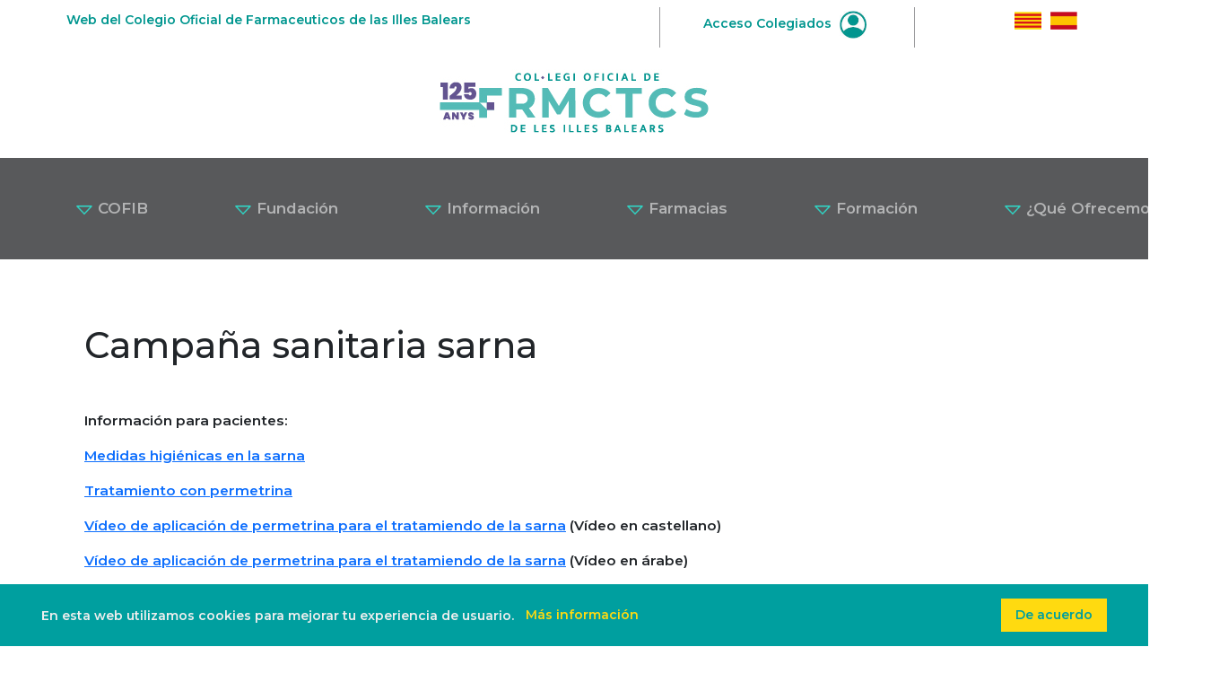

--- FILE ---
content_type: text/html; charset=utf-8
request_url: https://www.cofib.es/es/Articles.aspx?a=2010&n=1204
body_size: 6011
content:


<!DOCTYPE html>



<html lang="en">
<head id="ctl00_hd1"><meta charset="UTF-8" /><meta name="viewport" content="width=device-width, initial-scale=1.0" /><title>
	COFIB - Artículos
</title><meta name="keywords" content="COFIB, Colegio Oficial de Farmaceuticos de las Islas Baleares, Farmaceuticos Baleares, Farmaceuticos Palma de Mallorca" /><meta name="description" content="Página Oficial del Colegio Oficial de Farmaceuticos de les Illes Balears." />
    
    <!-- Bootstrap CSS (update the link if using Bootstrap 5.3 or a newer version) -->
    <link href="/Content/bs/css/bootstrap.min.css" rel="stylesheet" />

    <!-- Font Awesome CSS (update the link if needed) -->
    <!--<link href="https://cdnjs.cloudflare.com/ajax/libs/font-awesome/6.3.0-beta3/css/all.min.css" rel="stylesheet" />-->
    <script src="https://kit.fontawesome.com/b83bf80b77.js" crossorigin="anonymous"></script>
    <link href="/Content/fa/css/all.min.css" rel="stylesheet" />

    <!-- Custom CSS -->
    <link id="ctl00_gravity_forms_theme_reset_css" rel="stylesheet" href="/Content/css/home.css" type="text/css" media="all" />

    <!--GOOGLE FONTS-->
    <link rel="preconnect" href="https://fonts.googleapis.com" /><link rel="preconnect" href="https://fonts.gstatic.com" crossorigin="" /><link href="https://fonts.googleapis.com/css2?family=Montserrat:wght@400;500;600;700;800;900&amp;display=swap" rel="stylesheet" /><link href="/Scripts/cookit/cookit.css" rel="stylesheet" />
    <style>
        ul.menu-blocs {
            padding-left: 0px;
            margin-bottom: 0px;
        }

            ul.menu-blocs > li {
                display: inline;
                list-style-type: none;
                padding: 6px 10px;
                border-radius: 3px;
                background: #2cd5c4;
            }

            ul.menu-blocs > li > a {
                text-decoration: none;
                color: #FFF;
            }
    </style>
</head>
<body>
    <div class="top-header container ">
        <div class="row">
            <div class="col-sm-7 p-1 mt-2 text-center text-sm-start align-middle">
                Web del Colegio Oficial de Farmaceuticos de las Illes Balears
            </div>

            <div class="col-sm-3 p-1 mt-2 text-center align-middle user-item">
                <a href="/es/acces.aspx">Acceso Colegiados <img src="/Content/images/user_icon.jpg" /></a>
            </div>
            <div class="col-sm-2 p-1 mt-2 text-center text-sm-end align-middle">
                <p><a href="/ca/index.aspx"><img src="/Content/images/cofib_bandera_catalan.jpg" onclick="javascript:setCookie('idioma', 'Catalan')"/></a><a href="/es/index.aspx"><img
                            src="/Content/images/cofib_bandera_espanol.jpg" onclick="javascript:setCookie('idioma', 'Castellano')"/></a></p>
            </div>
        </div>
    </div>

    <div class="container text-center">
        <div class="row">
            <div class="col-md-12 p-4">
                <a class="navbar-brand" href="/es/index.aspx"><img src="/Content/images/cofib_logo_header_125.jpg" width="300" /></a>
            </div>
        </div>
    </div>

    <nav class="navbar navbar-expand-xl navbar-dark bg-dark p-3">
        <div class="mx-auto d-xl-flex d-block flex-xl-nowrap nav-container">
            <button class="navbar-toggler" type="button" data-bs-toggle="collapse" data-bs-target="#navbarsExample11"
                aria-expanded="false" aria-label="Toggle navigation">
                <span class="navbar-toggler-icon"></span>
            </button>

            <div class="collapse navbar-collapse text-center" id="navbarsExample11">
                <ul class="navbar-nav">
                    <li class="nav-item dropdown">
                        <a class="nav-link dropdown-toggle px-5" href="#" id="navbarDropdown" role="button"
                            data-bs-toggle="dropdown" aria-haspopup="true" aria-expanded="false">
                            <img src="/Content/images/dropdown_arrow.png" width="20" /> COFIB
                        </a>
                        <div class="dropdown-menu" aria-labelledby="navbarDropdown">
                            <a class="dropdown-item" href="/es/Cofib.aspx"> COFIB</a>
                            <a class="dropdown-item" href="/es/Transparencia.aspx"> Portal de Transparencia</a>
                            <a class="dropdown-item" href="/es/Contacte.aspx"> Contacto</a>
                            <a class="dropdown-item" href="/es/Junta.aspx"> Junta de Gobierno</a>
                        </div>
                    </li>
                    <li class="nav-item dropdown-center">
                        <a class="nav-link dropdown-toggle px-5" href="#" id="navbarDropdown" role="button"
                            data-bs-toggle="dropdown" aria-haspopup="true" aria-expanded="false">
                            <img src="/Content/images/dropdown_arrow.png" width="20" /> Fundación
                        </a>
                        <div class="dropdown-menu" aria-labelledby="navbarDropdown">
                            <a class="dropdown-item" href="/es/Fundacio.aspx"> Fundación</a>
                            <a class="dropdown-item" href="/es/Estructura.aspx"> Estructura Organizativa</a>
                            <a class="dropdown-item" href="/es/Activitats.aspx"> Actividades</a>
                        </div>
                    </li>
                    <li class="nav-item dropdown">
                        <a class="nav-link dropdown-toggle px-5" href="#" id="navbarDropdown" role="button"
                            data-bs-toggle="dropdown" aria-haspopup="true" aria-expanded="false">
                            <img src="/Content/images/dropdown_arrow.png" width="20" /> Información
                        </a>
                        <div class="dropdown-menu" aria-labelledby="navbarDropdown">
                            <a class="dropdown-item" href="/es/Actualitat.aspx"> Actualidad</a>
                            <a class="dropdown-item" href="https://monapotecari.com"> Món Apotecari</a>
                            <a class="dropdown-item" href="/es/Ciutadans.aspx"> Servicios a los Ciudadanos</a>
                            <a class="dropdown-item" href="/es/Modalitats.aspx"> Modalidades profesionales</a>
                            <a class="dropdown-item" href="/es/Audiovisuals.aspx"> Audiovisuales</a>
                        </div>
                    </li>
                    <li class="nav-item dropdown">
                        <a class="nav-link dropdown-toggle px-5" href="#" id="navbarDropdown" role="button"
                            data-bs-toggle="dropdown" aria-haspopup="true" aria-expanded="false">
                            <img src="/Content/images/dropdown_arrow.png" width="20" /> Farmacias
                        </a>
                        <div class="dropdown-menu" aria-labelledby="navbarDropdown">
                            <a class="dropdown-item" href="/es/FarmaciesObertes.aspx"> Farmacias Abiertas</a>
                            <a class="dropdown-item" href="/es/Guardies.aspx"> Listado de Guardias</a>
                            <a class="dropdown-item" href="/es/Cercador.aspx"> Buscador de Farmacias</a>
                            <a class="dropdown-item" href="/es/Programes.aspx"> Programas y Servicios</a>
                        </div>
                    </li>
                    <li class="nav-item dropdown">
                        <a class="nav-link dropdown-toggle px-5" href="#" id="navbarDropdown" role="button"
                            data-bs-toggle="dropdown" aria-haspopup="true" aria-expanded="false">
                            <img src="/Content/images/dropdown_arrow.png" width="20" /> Formación
                        </a>
                        <div class="dropdown-menu" aria-labelledby="navbarDropdown">
                            <a class="dropdown-item" href="/es/FormacioCOFIB.aspx"> Formación COFIB</a>
                            <a class="dropdown-item" href="/es/FormacioExterna.aspx"> Formación Externa</a>
                        </div>
                    </li>
                    <li class="nav-item dropdown">
                        <a class="nav-link dropdown-toggle px-5" href="#" id="navbarDropdown" role="button"
                            data-bs-toggle="dropdown" aria-haspopup="true" aria-expanded="false">
                            <img src="/Content/images/dropdown_arrow.png" width="20" /> ¿Qué Ofrecemos?
                        </a>
                        <div class="dropdown-menu" aria-labelledby="navbarDropdown">
                            <a class="dropdown-item" href="/es/QueOferim.aspx"> Qué Ofrecemos</a>
                            <a class="dropdown-item" href="/es/Borsa.aspx"> Bolsa de Trabajo</a>
                            <a class="dropdown-item" href="/es/Laboratori.aspx"> Laboratorio</a>
                            <a class="dropdown-item" href="/es/AlsCollegiats.aspx"> A los Colegiados</a>
                            <a class="dropdown-item" href="/es/AlsEstudiants.aspx"> A los Estudiantes</a>
                            <a class="dropdown-item" href="/es/Empreses.aspx"> A las Empresas</a>
                            <a class="dropdown-item" href="/es/Escoles.aspx"> A Escuelas y Centros Educativos</a>
                            <a class="dropdown-item" href="/es/Ciutadans.aspx"> A los Ciudadanos</a>
                        </div>
                    </li>
                </ul>
            </div>
        </div>
    </nav>


        
    <div id="ctl00_cphBody_pnlArticle" class="container p-4 base">
        <h1 id="ctl00_cphBody_lblTitol" class="my-5">Campa&#241;a sanitaria sarna</h1>
        <div class="row article">
            <p>Informaci&oacute;n para pacientes:</p>

<p><a href="/fitxers_pagines/SARNA_Medidas Higienicas_ESP.pdf" target="_blank">Medidas higi&eacute;nicas en la sarna</a></p>

<p><a href="/fitxers_pagines/SARNA_TRATAMIENTO CON PREMETRINA_ESP.pdf" target="_blank">Tratamiento con permetrina</a></p>

<p><a href="https://www.youtube.com/watch?v=EQ9E6SdWuIw" target="_blank">V&iacute;deo de aplicaci&oacute;n de permetrina para el tratamiendo de la sarna</a>&nbsp;(V&iacute;deo en castellano)</p>

<p><a href="https://www.youtube.com/watch?v=A5ZPFjDCAWo&amp;t=4s" target="_blank">V&iacute;deo de aplicaci&oacute;n de permetrina para el tratamiendo de la sarna</a>&nbsp;(V&iacute;deo en &aacute;rabe)</p>

<p><a href="/fitxers_pagines/Si pica ...puede ser sarnaCOFIB.pdf"><img alt="" src="/fitxers_pagines/Si pica ...puede ser sarnaCOFIB.jpg" style="height:768px; width:307px" /></a></p>

        </div>
    </div>
    <div class="cta-section text-bg-light">
        <div class="container p-4 my-5">
        <div class="rellevant">
            <h2 id="ctl00_cphBody_lblTitolAnys">Art&#237;culos de 2010</h2>
            <div id="menuAnys" class="my-4">
                
                        <ul class="menu-blocs mb-4">
                    
                        <li><a id="ctl00_cphBody_rptAnys_ctl01_hlkAny" href="Articles.aspx?a=2025&amp;n=1204">2025</a></li>
                    
                        <li><a id="ctl00_cphBody_rptAnys_ctl02_hlkAny" href="Articles.aspx?a=2024&amp;n=1204">2024</a></li>
                    
                        <li><a id="ctl00_cphBody_rptAnys_ctl03_hlkAny" href="Articles.aspx?a=2023&amp;n=1204">2023</a></li>
                    
                        <li><a id="ctl00_cphBody_rptAnys_ctl04_hlkAny" href="Articles.aspx?a=2022&amp;n=1204">2022</a></li>
                    
                        <li><a id="ctl00_cphBody_rptAnys_ctl05_hlkAny" href="Articles.aspx?a=2021&amp;n=1204">2021</a></li>
                    
                        <li><a id="ctl00_cphBody_rptAnys_ctl06_hlkAny" href="Articles.aspx?a=2020&amp;n=1204">2020</a></li>
                    
                        <li><a id="ctl00_cphBody_rptAnys_ctl07_hlkAny" href="Articles.aspx?a=2019&amp;n=1204">2019</a></li>
                    
                        <li><a id="ctl00_cphBody_rptAnys_ctl08_hlkAny" href="Articles.aspx?a=2018&amp;n=1204">2018</a></li>
                    
                        <li><a id="ctl00_cphBody_rptAnys_ctl09_hlkAny" href="Articles.aspx?a=2017&amp;n=1204">2017</a></li>
                    
                        <li><a id="ctl00_cphBody_rptAnys_ctl10_hlkAny" href="Articles.aspx?a=2016&amp;n=1204">2016</a></li>
                    
                        <li><a id="ctl00_cphBody_rptAnys_ctl11_hlkAny" href="Articles.aspx?a=2015&amp;n=1204">2015</a></li>
                    
                        <li><a id="ctl00_cphBody_rptAnys_ctl12_hlkAny" href="Articles.aspx?a=2014&amp;n=1204">2014</a></li>
                    
                        <li><a id="ctl00_cphBody_rptAnys_ctl13_hlkAny" href="Articles.aspx?a=2013&amp;n=1204">2013</a></li>
                    
                        <li><a id="ctl00_cphBody_rptAnys_ctl14_hlkAny" href="Articles.aspx?a=2012&amp;n=1204">2012</a></li>
                    
                        <li><a id="ctl00_cphBody_rptAnys_ctl15_hlkAny" href="Articles.aspx?a=2011&amp;n=1204">2011</a></li>
                    
                        <li><a id="ctl00_cphBody_rptAnys_ctl16_hlkAny" href="Articles.aspx?a=2010&amp;n=1204">2010</a></li>
                    
                        <li><a id="ctl00_cphBody_rptAnys_ctl17_hlkAny" href="Articles.aspx?a=2009&amp;n=1204">2009</a></li>
                    
                        </ul>
                    
            </div>

            <div>
                <ul>
                        <li>
                            <a id="ctl00_cphBody_rptArticles_ctl01_hlkLink" href="Articles.aspx?n=134&amp;a=2010" target="_self">Ley antitabaco</a>
                        </li>
                    
                        <li>
                            <a id="ctl00_cphBody_rptArticles_ctl02_hlkLink" href="Articles.aspx?n=132&amp;a=2010" target="_self">Acreditación Curso On-line de Riesgo Cardiovascular</a>
                        </li>
                    
                        <li>
                            <a id="ctl00_cphBody_rptArticles_ctl03_hlkLink" href="Articles.aspx?n=130&amp;a=2010" target="_self">Gran éxito de las "Pastillas contra el dolor ajeno"</a>
                        </li>
                    
                        <li>
                            <a id="ctl00_cphBody_rptArticles_ctl04_hlkLink" href="Articles.aspx?n=128&amp;a=2010" target="_self">Ampliada Inscripción Campaña Vyofar</a>
                        </li>
                    
                        <li>
                            <a id="ctl00_cphBody_rptArticles_ctl05_hlkLink" href="Articles.aspx?n=126&amp;a=2010" target="_self">Campaña día mundial del SIDA 2010</a>
                        </li>
                    
                        <li>
                            <a id="ctl00_cphBody_rptArticles_ctl06_hlkLink" href="Articles.aspx?n=123&amp;a=2010" target="_self">Reciclaje de medicamentos desde la farmacia</a>
                        </li>
                    
                        <li>
                            <a id="ctl00_cphBody_rptArticles_ctl07_hlkLink" href="Articles.aspx?n=121&amp;a=2010" target="_self">Programa de actos LA PATRONA 2010</a>
                        </li>
                    
                        <li>
                            <a id="ctl00_cphBody_rptArticles_ctl08_hlkLink" href="Articles.aspx?n=119&amp;a=2010" target="_self">COFIB y Normon colaboran para avanzar en la calidad del servicio de las farmacias</a>
                        </li>
                    
                        <li>
                            <a id="ctl00_cphBody_rptArticles_ctl09_hlkLink" href="Articles.aspx?n=116&amp;a=2010" target="_self">Jornadas sobre Privacidad y Seguridad de la información</a>
                        </li>
                    
                        <li>
                            <a id="ctl00_cphBody_rptArticles_ctl10_hlkLink" href="Articles.aspx?n=115&amp;a=2010" target="_self">Conoce los síntomas de la diabetes</a>
                        </li>
                    
                        <li>
                            <a id="ctl00_cphBody_rptArticles_ctl11_hlkLink" href="Articles.aspx?n=113&amp;a=2010" target="_self">Campaña de vacunación 2010 contra la gripe</a>
                        </li>
                    
                        <li>
                            <a id="ctl00_cphBody_rptArticles_ctl12_hlkLink" href="Articles.aspx?n=111&amp;a=2010" target="_self">Jornada de la Farmacia Balear: Actualización en el tratamiento del dolor</a>
                        </li>
                    
                        <li>
                            <a id="ctl00_cphBody_rptArticles_ctl13_hlkLink" href="Articles.aspx?n=109&amp;a=2010" target="_self">Campaña "Tu farmacéutico te anima a donar"</a>
                        </li>
                    
                        <li>
                            <a id="ctl00_cphBody_rptArticles_ctl14_hlkLink" href="Articles.aspx?n=107&amp;a=2010" target="_self">Gran participación en la II Milla de la movilidad y la salud</a>
                        </li>
                    
                        <li>
                            <a id="ctl00_cphBody_rptArticles_ctl15_hlkLink" href="Articles.aspx?n=105&amp;a=2010" target="_self">Convenio COFIB-UEM en formación y Diplomatura en Óptica</a>
                        </li>
                    
                        <li>
                            <a id="ctl00_cphBody_rptArticles_ctl16_hlkLink" href="Articles.aspx?n=103&amp;a=2010" target="_self">Ola de calor</a>
                        </li>
                    
                        <li>
                            <a id="ctl00_cphBody_rptArticles_ctl17_hlkLink" href="Articles.aspx?n=101&amp;a=2010" target="_self">Farmacéuticos de Baleares recuerdan la importancia de protegerse del sol</a>
                        </li>
                    
                        <li>
                            <a id="ctl00_cphBody_rptArticles_ctl18_hlkLink" href="Articles.aspx?n=99&amp;a=2010" target="_self">Concurso adjudicación de 18 farmacias en Baleares</a>
                        </li>
                    
                        <li>
                            <a id="ctl00_cphBody_rptArticles_ctl19_hlkLink" href="Articles.aspx?n=97&amp;a=2010" target="_self">Primera edición del Torneo de padel inter Colegios Profesionales</a>
                        </li>
                    
                        <li>
                            <a id="ctl00_cphBody_rptArticles_ctl20_hlkLink" href="Articles.aspx?n=95&amp;a=2010" target="_self">Consideraciones sobre los RDL 4/2010 y 8/2010</a>
                        </li>
                    
                        <li>
                            <a id="ctl00_cphBody_rptArticles_ctl21_hlkLink" href="Articles.aspx?n=93&amp;a=2010" target="_self">Cerca de 19.000 personas están afectadas de psoriasis en Baleares</a>
                        </li>
                    
                        <li>
                            <a id="ctl00_cphBody_rptArticles_ctl22_hlkLink" href="Articles.aspx?n=91&amp;a=2010" target="_self">Curso de formulación magistral y dermofarmacia, versión on-line</a>
                        </li>
                    
                        <li>
                            <a id="ctl00_cphBody_rptArticles_ctl23_hlkLink" href="Articles.aspx?n=89&amp;a=2010" target="_self">Real farmacopea española</a>
                        </li>
                    
                        <li>
                            <a id="ctl00_cphBody_rptArticles_ctl24_hlkLink" href="Articles.aspx?n=86&amp;a=2010" target="_self">Los farmacéuticos recuerdan la importancia de protegerse del sol</a>
                        </li>
                    
                        <li>
                            <a id="ctl00_cphBody_rptArticles_ctl25_hlkLink" href="Articles.aspx?n=85&amp;a=2010" target="_self">Oferta de medicamentos ilegales a través de Internet</a>
                        </li>
                    
                        <li>
                            <a id="ctl00_cphBody_rptArticles_ctl26_hlkLink" href="Articles.aspx?n=82&amp;a=2010" target="_self">La importancia de protegerse de las radiaciones solares</a>
                        </li>
                    
                        <li>
                            <a id="ctl00_cphBody_rptArticles_ctl27_hlkLink" href="Articles.aspx?n=81&amp;a=2010" target="_self">XIV Jornada de Psoriasis 2010 en el COFIB</a>
                        </li>
                    
                        <li>
                            <a id="ctl00_cphBody_rptArticles_ctl28_hlkLink" href="Articles.aspx?n=79&amp;a=2010" target="_self">Bolsas de plástico de un solo uso</a>
                        </li>
                    
                        <li>
                            <a id="ctl00_cphBody_rptArticles_ctl29_hlkLink" href="Articles.aspx?n=76&amp;a=2010" target="_self">Material ortopédico en las farmacias</a>
                        </li>
                    
                        <li>
                            <a id="ctl00_cphBody_rptArticles_ctl30_hlkLink" href="Articles.aspx?n=75&amp;a=2010" target="_self">Tratamientos no autorizados con células madre</a>
                        </li>
                    
                        <li>
                            <a id="ctl00_cphBody_rptArticles_ctl31_hlkLink" href="Articles.aspx?n=73&amp;a=2010" target="_self">Medicamentos publicitarios</a>
                        </li>
                    
                        <li>
                            <a id="ctl00_cphBody_rptArticles_ctl32_hlkLink" href="Articles.aspx?n=71&amp;a=2010" target="_self">La psoriasis</a>
                        </li>
                    
                        <li>
                            <a id="ctl00_cphBody_rptArticles_ctl33_hlkLink" href="Articles.aspx?n=69&amp;a=2010" target="_self">Punto SIGRE</a>
                        </li>
                    
                        <li>
                            <a id="ctl00_cphBody_rptArticles_ctl34_hlkLink" href="Articles.aspx?n=68&amp;a=2010" target="_self">Alergia primaveral</a>
                        </li>
                    
                        <li>
                            <a id="ctl00_cphBody_rptArticles_ctl35_hlkLink" href="Articles.aspx?n=66&amp;a=2010" target="_self">Alergia primaveral</a>
                        </li>
                    
                        <li>
                            <a id="ctl00_cphBody_rptArticles_ctl36_hlkLink" href="Articles.aspx?n=65&amp;a=2010" target="_self">Convenio ortopedia</a>
                        </li>
                    
                        <li>
                            <a id="ctl00_cphBody_rptArticles_ctl37_hlkLink" href="Articles.aspx?n=63&amp;a=2010" target="_self">Vigilancia de Productos Sanitarios</a>
                        </li>
                    
                        <li>
                            <a id="ctl00_cphBody_rptArticles_ctl38_hlkLink" href="Articles.aspx?n=60&amp;a=2010" target="_self">El COFIB, premio a una de las mejores iniciativas de la farmacia</a>
                        </li>
                    
                        <li>
                            <a id="ctl00_cphBody_rptArticles_ctl39_hlkLink" href="Articles.aspx?n=58&amp;a=2010" target="_self">Procesionaria: riesgos para la salud</a>
                        </li>
                    
                        <li>
                            <a id="ctl00_cphBody_rptArticles_ctl40_hlkLink" href="Articles.aspx?n=56&amp;a=2010" target="_self">La vista cansada es el problema visual más frecuente</a>
                        </li>
                    
                        <li>
                            <a id="ctl00_cphBody_rptArticles_ctl41_hlkLink" href="Articles.aspx?n=54&amp;a=2010" target="_self">Productos con melatonina</a>
                        </li>
                    
                        <li>
                            <a id="ctl00_cphBody_rptArticles_ctl42_hlkLink" href="Articles.aspx?n=52&amp;a=2010" target="_self">Productos milagro</a>
                        </li>
                    
                        <li>
                            <a id="ctl00_cphBody_rptArticles_ctl43_hlkLink" href="Articles.aspx?n=50&amp;a=2010" target="_self">Productos milagro</a>
                        </li>
                    
                        <li>
                            <a id="ctl00_cphBody_rptArticles_ctl44_hlkLink" href="Articles.aspx?n=48&amp;a=2010" target="_self">Información sobre alimentación saludable</a>
                        </li>
                    </ul>
            </div>
        </div>
    </div> 
    </div>

        <br />
    
    <div class="subfooter p-4">
        <div class="container">
            <div class="row pt-5">
                <div class="col-md-3 mb-2">
                    <img class="text-end" src="/Content/images/cofib_logo_footer.png" width="200" />
                </div>
                <div class="col-md-9">
                    <p>
                        Página Oficial del Colegio Oficial de Farmaceuticos de les Illes Balears.<br/>
                        Al servicio y cuidado de la sociedad desde 1900.
                    </p>
                </div>
            </div>
        </div>
    </div>

    <!-- Footer Section -->
    <footer class="bg-custom py-3 pt-5">
        <div class="container">
            <div class="row">
                <div class="col-md-5 text-center text-sm-start mb-5">
                    <h5><i class="fa-solid fa-location-dot"></i> &nbsp; C./ Volta de la Mercè, 4. Palma.</h5>
                    <a class="maps" href="https://maps.app.goo.gl/zs6bjcYeYZ9hXo6e9">VEU EN GOOGLE MAPS</a>
                    <p class="pt-3"><a style="font-size: 14px" href="avislegal.aspx">Avíso Legal</a> · <a style="font-size: 14px" href="protecciodades.aspx">Política de privacidad</a> · <a style="font-size: 14px" href="politicacookies.aspx">Política de cookies</a></p>
                </div>
                <div class="col-md-3 text-center text-sm-start mb-5">
                    <a href="tel:971 22 88 88"><i class="fa-solid fa-phone"></i> &nbsp; &nbsp; 971 22 88 88</a><br/>
                    <a href="mailto:cofib@cofib.es"><i class="fa-regular fa-envelope"></i> &nbsp; &nbsp; cofib@cofib.es</a>
                </div>
                <div class="col-md-4 text-center text-sm-start">
                    <a class="social" href="https://www.instagram.com/cofib_farmaceutics_ib" target="_blank"><i class="fa-brands fa-instagram"></i></a>
                    <a class="social" href="https://www.facebook.com/COFIB" target="_blank"><i class="fa-brands fa-facebook-f"></i></a>
                </div>
            </div>
        </div>
    </footer>

    <script src="/Scripts/funcions.js"></script>
    <script src="https://ajax.googleapis.com/ajax/libs/jquery/3.4.1/jquery.min.js"></script>
    <script src="/Content/bs/js/bootstrap.bundle.min.js"></script>
    <script src="/Scripts/cookit/cookit.js"></script>
    <script type="text/javascript">
$(document).ready(function() {
    var options = {
        backgroundColor: '#009f9f',
        messageColor: '#eee',
        linkColor: '#ffda10',
        buttonColor: '#ffda10',
        messageText: "En esta web utilizamos cookies para mejorar tu experiencia de usuario.",
        linkText: "Más información",
        linkUrl: "/es/avislegal.aspx",
        buttonText: "De acuerdo"
    };
    $.cookit(options);
});
    </script>
    
    
    
</body>


</html>

